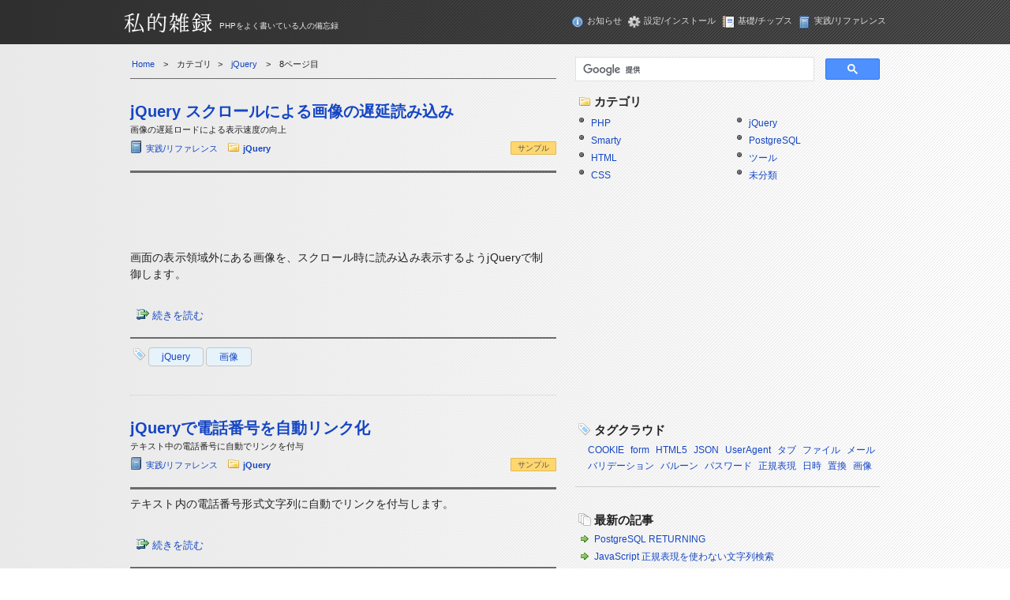

--- FILE ---
content_type: text/html
request_url: http://php.o0o0.jp/category/jquery/8
body_size: 3748
content:
<!DOCTYPE html>
<html lang="ja">
<head>
<meta charset="utf-8">
<meta content="カテゴリ: jQuery(8/27) - 私的雑録 PHPをよく書いている人の備忘録" name="description">
<title>jQuery - 8ページ目 | 私的雑録</title>
<link href="/favicon.ico" rel="shortcut icon">
<link href="/rss" rel="alternate" type="application/rss+xml" title="RSS">
<link href="/css/import.css" rel="stylesheet" type="text/css">
<link href="/css/print.css" rel="stylesheet" type="text/css" media="print">
<link rel="prev" href="/category/jquery/7">
<link rel="next" href="/category/jquery/9">
<script src="/js/jquery-3.3.1.min.js"></script>
<script src="/js/pagetop.js"></script>
<script src="/js/custom.js"></script>

<!-- Google tag (gtag.js) -->
<script async src="https://www.googletagmanager.com/gtag/js?id=G-QGDH6LKMVR"></script>
<script>
  window.dataLayer = window.dataLayer || [];
  function gtag(){dataLayer.push(arguments);}
  gtag('js', new Date());

  gtag('config', 'G-QGDH6LKMVR');
</script>

</head>
<body>
<header class="document_header">
<div id="header">
<h1><a href="/"><img src="/img/title.png" width="113" height="26" alt="私的雑録"></a><span>PHPをよく書いている人の備忘録</span></h1>
<nav>
<ul>
<li class="notice"><a href="/information">お知らせ</a></li>
<li class="setting"><a href="/install">設定/インストール</a></li>
<li class="basic"><a href="/tips">基礎/チップス</a></li>
<li class="practice"><a href="/reference">実践/リファレンス</a></li>
</ul>
</nav>
</div>
</header>

<div id="container" class="clearfix">
<div id="main">

<nav class="crumb">
<ul itemscope itemtype="http://schema.org/BreadcrumbList">
<li itemprop="itemListElement" itemscope itemtype="http://schema.org/ListItem">
<a href="/" title="私的雑録" itemprop="item"><span itemprop="name">Home</span></a>
<meta itemprop="position" content="1" />
</li>
<li><span>カテゴリ</span></li>
<li itemprop="itemListElement" itemscope itemtype="http://schema.org/ListItem">
<a href="/category/jquery" title="カテゴリ: jQuery" itemprop="item"><span itemprop="name">jQuery</span></a>
<meta itemprop="position" content="2" />
</li>
<li itemprop="itemListElement" itemscope itemtype="http://schema.org/ListItem" class="terminal">
<span itemprop="name">8ページ目</span>
<meta itemprop="position" content="3" />
</li>
</ul>
</nav>

<article class="first">
<header class="article_header">
<h2><a href="/article/jquery-image_delay">jQuery スクロールによる画像の遅延読み込み</a></h2>
<p>画像の遅延ロードによる表示速度の向上</p><ul>
<li class="practice"><a href="/reference">実践/リファレンス</a></li>
<li class="category selected"><a href="/category/jquery" title="カテゴリ: jQuery">jQuery</a></li>
<li class="ex"><a href="/article/jquery-image_delay#sample" title="サンプル: jQuery スクロールによる画像の遅延読み込み">サンプル</a></li></ul>
</header>

<div class="as468">


<script async src="//pagead2.googlesyndication.com/pagead/js/adsbygoogle.js"></script>
<!-- note_as468 -->
<ins class="adsbygoogle"
     style="display:inline-block;width:468px;height:60px"
     data-ad-client="ca-pub-4397033999986345"
     data-ad-slot="5166867626"></ins>
<script>
(adsbygoogle = window.adsbygoogle || []).push({});
</script>

</div>

<section>
<p>画面の表示領域外にある画像を、スクロール時に読み込み表示するようjQueryで制御します。</p>
</section>

<p class="continue"><a href="/article/jquery-image_delay" title="jQuery スクロールによる画像の遅延読み込み">続きを読む</a></p>

<footer class="article_footer">
<ul class="tags">
<li><a href="/tag/jQuery" title="タグ: jQuery">jQuery</a></li>
<li><a href="/tag/%E7%94%BB%E5%83%8F" title="タグ: 画像">画像</a></li>
</ul>
</footer>
</article>

<article class="between">
<header class="article_header">
<h2><a href="/article/jquery-tel_link">jQueryで電話番号を自動リンク化</a></h2>
<p>テキスト中の電話番号に自動でリンクを付与</p><ul>
<li class="practice"><a href="/reference">実践/リファレンス</a></li>
<li class="category selected"><a href="/category/jquery" title="カテゴリ: jQuery">jQuery</a></li>
<li class="ex"><a href="/article/jquery-tel_link#sample" title="サンプル: jQueryで電話番号を自動リンク化">サンプル</a></li></ul>
</header>


<section>
<p>テキスト内の電話番号形式文字列に自動でリンクを付与します。</p>
</section>

<p class="continue"><a href="/article/jquery-tel_link" title="jQueryで電話番号を自動リンク化">続きを読む</a></p>

<footer class="article_footer">
<ul class="tags">
<li><a href="/tag/jQuery" title="タグ: jQuery">jQuery</a></li>
<li><a href="/tag/%E7%BD%AE%E6%8F%9B" title="タグ: 置換">置換</a></li>
</ul>
</footer>
</article>

<article class="between">
<header class="article_header">
<h2><a href="/article/jquery-pulldown_location">jQuery プルダウンでページ遷移</a></h2>
<p>プルダウンから直接遷移、プルダウンを選択しボタンで遷移</p><ul>
<li class="basic"><a href="/tips">基礎/チップス</a></li>
<li class="category selected"><a href="/category/jquery" title="カテゴリ: jQuery">jQuery</a></li>
<li class="ex"><a href="/article/jquery-pulldown_location#sample" title="サンプル: jQuery プルダウンでページ遷移">サンプル</a></li></ul>
</header>


<section>
<p>プルダウン変更時にページ遷移、プルダウンを選択しボタンを押したときページ遷移します。</p>
</section>

<p class="continue"><a href="/article/jquery-pulldown_location" title="jQuery プルダウンでページ遷移">続きを読む</a></p>

<footer class="article_footer">
<ul class="tags">
<li><a href="/tag/JavaScript" title="タグ: JavaScript">JavaScript</a></li>
<li><a href="/tag/jQuery" title="タグ: jQuery">jQuery</a></li>
</ul>
</footer>
</article>

<article class="between">
<header class="article_header">
<h2><a href="/article/jquery-scroll">jQueryでページ内リンク スクロール</a></h2>
<p>スクロールしながらページ内アンカーへ移動を一括設定</p><ul>
<li class="practice"><a href="/reference">実践/リファレンス</a></li>
<li class="category selected"><a href="/category/jquery" title="カテゴリ: jQuery">jQuery</a></li>
<li class="ex"><a href="/article/jquery-scroll#sample" title="サンプル: jQueryでページ内リンク スクロール">サンプル</a></li></ul>
</header>


<section>
<p>ページ全体のページ内リンクに対し、スクロールしながらページ内アンカーへ移動するよう、jQueryでの制御を行います。</p>
</section>

<p class="continue"><a href="/article/jquery-scroll" title="jQueryでページ内リンク スクロール">続きを読む</a></p>

<footer class="article_footer">
<ul class="tags">
<li><a href="/tag/jQuery" title="タグ: jQuery">jQuery</a></li>
</ul>
</footer>
</article>

<article class="last">
<header class="article_header">
<h2><a href="/article/jquery-tab_tofirst">jQuery タブ切り替え時に選択したタブを先頭に移動</a></h2>
<p>jQueryで選択したタブが常に先頭になるタブ切り替えの生成</p><ul>
<li class="practice"><a href="/reference">実践/リファレンス</a></li>
<li class="category selected"><a href="/category/jquery" title="カテゴリ: jQuery">jQuery</a></li>
<li class="ex"><a href="/article/jquery-tab_tofirst#sample" title="サンプル: jQuery タブ切り替え時に選択したタブを先頭に移動">サンプル</a></li></ul>
</header>


<section>
<p>コンテンツをタブ切り替えで表示し、選択したタブが常に先頭になるようにjQueryでの制御を行います。</p>
</section>

<p class="continue"><a href="/article/jquery-tab_tofirst" title="jQuery タブ切り替え時に選択したタブを先頭に移動">続きを読む</a></p>

<footer class="article_footer">
<ul class="tags">
<li><a href="/tag/jQuery" title="タグ: jQuery">jQuery</a></li>
<li><a href="/tag/%E3%82%BF%E3%83%96" title="タグ: タブ">タブ</a></li>
</ul>
</footer>
</article>


<nav class="pagination">
<ul>
<li class="prev"><a href="/category/jquery/7">前へ</a></li><li><a href="/category/jquery/4">4</a></li>
<li><a href="/category/jquery/5">5</a></li>
<li><a href="/category/jquery/6">6</a></li>
<li><a href="/category/jquery/7">7</a></li>
<li class="selected"><a href="/category/jquery/8">8</a></li>
<li><a href="/category/jquery/9">9</a></li>
<li><a href="/category/jquery/10">10</a></li>
<li><a href="/category/jquery/11">11</a></li>
<li><a href="/category/jquery/12">12</a></li>
<li><a href="/category/jquery/13">13</a></li>
<li class="next"><a href="/category/jquery/9">次へ</a></li></ul>
</nav>

</div>
<div id="side">
<div id="search"><gcse:searchbox-only></gcse:searchbox-only></div>
<div id="category">
<h4>カテゴリ</h4>
<ul>
<li><a href="/category/php" title="カテゴリ: PHP">PHP</a></li>
<li><a href="/category/smarty" title="カテゴリ: Smarty">Smarty</a></li>
<li><a href="/category/html" title="カテゴリ: HTML">HTML</a></li>
<li><a href="/category/css" title="カテゴリ: CSS">CSS</a></li>
<li><a href="/category/jquery" title="カテゴリ: jQuery">jQuery</a></li>
<li><a href="/category/psql" title="カテゴリ: PostgreSQL">PostgreSQL</a></li>
<li><a href="/category/tool" title="カテゴリ: ツール">ツール</a></li>
<li><a href="/category/other" title="カテゴリ: 未分類">未分類</a></li>
</ul>
</div>
<div class="as300">

<script async src="//pagead2.googlesyndication.com/pagead/js/adsbygoogle.js"></script>
<!-- note_as300_1 -->
<ins class="adsbygoogle"
     style="display:inline-block;width:300px;height:250px"
     data-ad-client="ca-pub-4397033999986345"
     data-ad-slot="3529476182"></ins>
<script>
(adsbygoogle = window.adsbygoogle || []).push({});
</script>

</div>
<div id="tag">
<h4>タグクラウド</h4>
<ul>
<li><a href="/tag/COOKIE" title="タグ: COOKIE">COOKIE</a></li>
<li><a href="/tag/form" title="タグ: form">form</a></li>
<li><a href="/tag/HTML5" title="タグ: HTML5">HTML5</a></li>
<li><a href="/tag/JSON" title="タグ: JSON">JSON</a></li>
<li><a href="/tag/UserAgent" title="タグ: UserAgent">UserAgent</a></li>
<li><a href="/tag/%E3%82%BF%E3%83%96" title="タグ: タブ">タブ</a></li>
<li><a href="/tag/%E3%83%95%E3%82%A1%E3%82%A4%E3%83%AB" title="タグ: ファイル">ファイル</a></li>
<li><a href="/tag/%E3%83%A1%E3%83%BC%E3%83%AB" title="タグ: メール">メール</a></li>
<li><a href="/tag/%E3%83%90%E3%83%AA%E3%83%87%E3%83%BC%E3%82%B7%E3%83%A7%E3%83%B3" title="タグ: バリデーション">バリデーション</a></li>
<li><a href="/tag/%E3%83%90%E3%83%AB%E3%83%BC%E3%83%B3" title="タグ: バルーン">バルーン</a></li>
<li><a href="/tag/%E3%83%91%E3%82%B9%E3%83%AF%E3%83%BC%E3%83%89" title="タグ: パスワード">パスワード</a></li>
<li><a href="/tag/%E6%AD%A3%E8%A6%8F%E8%A1%A8%E7%8F%BE" title="タグ: 正規表現">正規表現</a></li>
<li><a href="/tag/%E6%97%A5%E6%99%82" title="タグ: 日時">日時</a></li>
<li><a href="/tag/%E7%BD%AE%E6%8F%9B" title="タグ: 置換">置換</a></li>
<li><a href="/tag/%E7%94%BB%E5%83%8F" title="タグ: 画像">画像</a></li>
</ul>
</div>


<div id="entry">
<h4>最新の記事</h4>
<ul>
<li><a href="/article/postgres-returning">PostgreSQL RETURNING</a></li>
<li><a href="/article/jquery-match">JavaScript 正規表現を使わない文字列検索</a></li>
<li><a href="/article/jquery-sessionstorage_accordion">jQuery sessionStorage アコーディオンメニュー 開閉状態を保持</a></li>
</ul>
</div>

<div id="popularity">
<h4>よく読まれている記事</h4>
<ul>
<li><a href="/article/jquery-multiaccordion">jQuery 多階層アコーディオンメニュー</a></li>
<li><a href="/article/jquery-location">jQueryによるページ遷移</a></li>
<li><a href="/article/postgres-column">Postgres カラムを指定の位置に追加する</a></li>
</ul>
</div>

<div id="all">
<h4><a href="/archive">全ての記事</a></h4>
</div>


<div id="profile">
<h4>プロフィール</h4>
<p class="self">
流されるままにウェブ業界で仕事しています。主にLAPP環境でPHPを書いています。最近はjQueryで遊んでいます。<br>
<a href="/article/info-relocation">※動作確認について</a>
</p>

<div id="twitter">
<a class="twitter-timeline" href="https://twitter.com/phpo0o0jp" data-widget-id="668587244643467264">@phpo0o0jpさんのツイート</a>
<script>!function(d,s,id){var js,fjs=d.getElementsByTagName(s)[0],p=/^http:/.test(d.location)?'http':'https';if(!d.getElementById(id)){js=d.createElement(s);js.id=id;js.src=p+"://platform.twitter.com/widgets.js";fjs.parentNode.insertBefore(js,fjs);}}(document,"script","twitter-wjs");</script>
</div>

</div>
<div class="as300">
<script async src="//pagead2.googlesyndication.com/pagead/js/adsbygoogle.js"></script>
<!-- note_as300_2 -->
<ins class="adsbygoogle"
     style="display:inline-block;width:300px;height:250px"
     data-ad-client="ca-pub-4397033999986345"
     data-ad-slot="3456415142"></ins>
<script>
(adsbygoogle = window.adsbygoogle || []).push({});
</script>
</div>
<div class="pagetop"><a href="#"><img src="/img/arrow.svg"><!--canvas id="arrow" width="44" height="44"></canvas--></a></div>
</div>
</div>

<footer class="document_footer">
<div id="footer">
<small>&copy; 私的雑録 All Rights Reserved.</small>
<nav>
<ul>
<li class="home"><a href="/" title="私的雑録">HOME</a></li>
<li class="rss"><a href="/rss" title="RSS">RSS</a></li>
</ul>
</nav></div>
</footer>
</body>
</html>

--- FILE ---
content_type: text/html; charset=utf-8
request_url: https://www.google.com/recaptcha/api2/aframe
body_size: 114
content:
<!DOCTYPE HTML><html><head><meta http-equiv="content-type" content="text/html; charset=UTF-8"></head><body><script nonce="KwHWA16x3aCq28eqf-oWBA">/** Anti-fraud and anti-abuse applications only. See google.com/recaptcha */ try{var clients={'sodar':'https://pagead2.googlesyndication.com/pagead/sodar?'};window.addEventListener("message",function(a){try{if(a.source===window.parent){var b=JSON.parse(a.data);var c=clients[b['id']];if(c){var d=document.createElement('img');d.src=c+b['params']+'&rc='+(localStorage.getItem("rc::a")?sessionStorage.getItem("rc::b"):"");window.document.body.appendChild(d);sessionStorage.setItem("rc::e",parseInt(sessionStorage.getItem("rc::e")||0)+1);localStorage.setItem("rc::h",'1769123625467');}}}catch(b){}});window.parent.postMessage("_grecaptcha_ready", "*");}catch(b){}</script></body></html>

--- FILE ---
content_type: text/css
request_url: http://php.o0o0.jp/css/import.css
body_size: 93
content:
@charset "utf-8";
@import url(reset.css);
@import url(layout.css);
@import url(parts.css);

--- FILE ---
content_type: text/css
request_url: http://php.o0o0.jp/css/reset.css
body_size: 1096
content:
@charset utf-8;
body,div,dl,dt,dd,ul,ol,li,h1,h2,h3,h4,h5,h6,pre,form,fieldset,input,textarea,p,blockquote,th,td{margin:0;padding:0}
p,li,dt,dd,td,th,h1,h2,h3,h4,h5,h6{font-size:100%;font-weight:400}
body{font-family:メイリオ, Meiryo, "ＭＳ Ｐゴシック", "MS PGothic", "ヒラギノ角ゴ Pro W3", "Hiragino Kaku Gothic Pro", sans-serif;font-size:81.25%;line-height:1.5em}
*+html body{font-family:メイリオ, 'ＭＳ Ｐゴシック';font-size:small}
* html body{font-family:'ＭＳ Ｐゴシック';font-size:small;font:x-small/1.5em}
select,input,button,textarea{font-size:99%;font-family:メイリオ, Meiryo, "ＭＳ Ｐゴシック", "MS PGothic", "ヒラギノ角ゴ Pro W3", " Hiragino Kaku Gothic Pro ", sans-serif}
li{list-style:none}
fieldset,img{border:0}
img{vertical-align:bottom}
table{border-collapse:collapse}
caption,th{text-align:left}
address,caption,cite,code,dfn,em,strong,th,var{font-style:normal;font-weight:400}
.clearfix:after{content:".";display:block;clear:both;height:0;visibility:hidden}
.clearfix{display:block}
* html .clearfix{height:1%}

--- FILE ---
content_type: text/css
request_url: http://php.o0o0.jp/css/layout.css
body_size: 22646
content:
@charset "utf-8";

/* default */
body {
  background: #e9e9e9;
  background: url("/img/bg_main.png"), -moz-linear-gradient(left, #e9e9e9, #fff);
  background: url("/img/bg_main.png"), -webkit-gradient(linear, left top, right top, from(#e9e9e9), to(#fff) );
  color: #222;
    /*
  font-family: "Helvetica Neue", Arial, "ヒラギノ角ゴ Pro W3", "Hiragino Kaku Gothic Pro", "メイリオ", Meiryo, "ＭＳ Ｐゴシック", "MS PGothic", sans-serif;
    */
}

a:link,a:visited {
  color: #1546c3;
  text-decoration: none;
}

a:hover {
  padding: 0 0 1px 0;
  border-bottom: dotted 1px #5e94ca;
  color: #3353a7;
}
  
/* header */
header.document_header {
  position: fixed;
  top: 0;
  width: 100%;
  height: 56px;
  background: #2f2f2f;
  background: url("/img/bg_header.png"), -moz-linear-gradient(left, #2f2f2f, #4d4d4d);
  background: url("/img/bg_header.png"), -webkit-gradient(linear, left top, right top, from(#2f2f2f), to(#4d4d4d) );
  z-index: 1000;
}

#header {
  min-width: 950px;
  max-width: 966px;
  /*
  min-width: 834px;
  max-width: 850px;
  */
  margin: 16px auto;
}

h1 {
  float: left;
}

h1 a:link,h1 a:visited,h1 a:hover {
  border: none;
  text-decoration: none;
}

h1 a:hover img {
  opacity: 0.8;
  filter: alpha(opacity=80);
  -ms-filter: "alpha(opacity=80)"
}

h1 span {
  padding: 8px;
  color: #eee;
  font-size: 77%;
}

#header nav ul {
  float: right;
}

#header nav li {
  display: inline;
  position: relative;
  margin: 0 0 0 24px;
  font-size: 85%
}

#header nav li a:link,#header nav li a:visited {
  color: #ddd;
}

#header nav li a:hover {
  padding: 0 0 1px 0;
  border-bottom: dotted 1px #ddd;
  color: #fff;
}

#header nav li a:before {
  position: absolute;
  left: -20px;
  top: 0;
}

.notice a:before {
  content: url("../img/information.png");
}

.setting a:before {
  content: url("../img/cog.png");
}

.basic a:before {
  content: url("../img/report.png");
}

.practice a:before {
  content: url("../img/book.png");
}

/* container */
#container {
  width: 950px;
  /* width: 834px; */
  margin: 0 auto;
  padding: 72px 0 16px;
}

#main {
  width: 540px; /* 556 */
  /* width: 508px; */ /*516*/
  float: left;
}

#side {
  width: 386px; /* 394 */
  /* width: 310px; */ /* 318 */
  float: right;
}

.as468 {
  margin: 16px auto;
  text-align: center;
}

.as300 {
  margin: 16px auto;
  text-align: center;
  /* margin: 0 0 16px 0; */
}

.as_appendices {
  margin: -54px 16px 8px 0;
  text-align: right;
}

.as_text {
  margin: 8px auto;
  text-align: center;
}

/* footer */
footer.document_footer {
  height: 32px;
  background: #2f2f2f;
  background: url("/img/bg_footer.png"), -moz-linear-gradient(left, #393939, #575757);
  background: url("/img/bg_footer.png"), -webkit-gradient(linear, left top, right top, from(#393939), to(#575757) );
}

#footer {
  min-width: 950px;
  max-width: 966px;
  /*
  min-width: 834px;
  max-width: 850px;
  */
  margin: 0 auto;
  padding: 8px 0;
}

address,small {
  float: left;
  color: #fff;
  font-size: 77%;
}

#footer nav ul {
  float: right;
  margin: 0 8px 0 0;
}

#footer nav li {
  display: inline;
  margin: 0 0 0 12px;
  font-size: 77%;
}

#footer nav li a:link,#footer nav li a:visited {
  color: #ddd;
}

#footer nav li a:hover {
  padding: 0 0 1px 0;
  border-bottom: dotted 1px #ddd;
  color: #fff;
}

.home a:before {
  margin: 0 4px 0 0;
  display: inline-block;
  vertical-align: middle;
  content: url("../img/house.png");
}

.rss a:before {
  margin: 0 4px 0 0;
  display: inline-block;
  vertical-align: middle;
  content: url("../img/feed.png");
}

/* main */
article.first {
  padding: 0 0 32px 0;
}

article.between {
  padding: 32px 0;
  border-top: dotted 1px #cfcfcf;
}

article.last {
  padding: 32px 0 0;
  border-top: dotted 1px #cfcfcf;
}

article.past_left,article.past_right {
  width: 246px;
  min-height: 280px;
  padding: 16px 0;
  border-top: dotted 1px #999;
  float: left;
}

article.past_left {
  margin: 16px 8px 0 0;
  clear: both;
}

article.past_right {
  margin: 16px 0 0 8px;
}

/* article header*/
article header {
  padding: 0 0 16px 0;
  border-bottom: solid 3px #6b6b6b;
  border-bottom-color: #575757 #6b6b6b;
  -moz-border-bottom-colors: #575757 #6b6b6b;
  -webkit-border-bottom-colors: #575757 #6b6b6b;
}

h2 {
  margin: 0 0 4px;
  font-size: 153.9%;
  font-weight: bold;
}

/*
h2.icon_pear:before {
    float: left;
    content: url("../img/icon_pear.png");
    margin: 0 8px 0 0;
}
*/

/*
h2.icon_jquery:before {
    float: left;
    content: url("../img/icon_jquery.png");
    margin: 0 8px 0 0;
}

h2.icon_php:before {
    float: left;
    content: url("../img/icon_php.png");
    margin: 0 8px 0 0;
}

h2.icon_zf:before {
    float: left;
    content: url("../img/icon_zf.png");
    margin: 0 8px 0 0;
}

h2.icon_smarty:before {
    float: left;
    content: url("../img/icon_smarty.png");
    margin: 0 8px 0 0;
}
*/
article header p {
  margin: 0 0 4px;
  font-size: 85%;
}

article header li {
  display: inline;
  font-size: 85%;
}

article header .notice,article header .setting,article header .basic,article header .practice {
  display: inline-block;
  vertical-align: middle;
}

article header .notice a:before,article header .setting a:before,article header .basic a:before,article header .practice a:before {
  margin: 0 4px 0 0;
  display: inline-block;
  vertical-align: middle;
}

.category {
  display: inline-block;
  margin: 0 0 0 8px;
  vertical-align: middle;
}

.category a:before {
  margin: 0 4px 0 0;
  display: inline-block;
  vertical-align: middle;
  content: url("../img/folder.png");
}

.selected {
  font-weight: bold;
}

.ex {
  float: right;
}

.ex a {
  padding: 2px 8px;
  background: #ffd76e;
  border: 1px solid #e1ba53;
  border-radius: 1px;
  -moz-border-radius: 1px;
  -webkit-border-radius: 1px;
  color: #555;
  font-size: 93%;
}

.ex a:hover {
  background: #ffe180;
  box-shadow: 1px 1px 1px rgba(0, 0, 0, 0.1);
}

/* section */
section {
  margin: 0 4px 8px 0;
  padding: 16px 0 8px 0;
  border-top: solid 1px #b1b1b1;
}

.first section,.between section,.last section {
  padding: 0 0 8px;
  border: none;
}

h3 {
  margin: 0 0 4px;
  font-size: 116%;
  font-weight: bold;
  letter-spacing: 0.02em;
}

article section p {
  margin: 8px 0 16px;
  font-size: 108%;
  line-height: 1.5;
  letter-spacing: 0.01em;
  word-spacing: 0.1em;
}

.noncritical {
  color: #777;
}

.artwork img {
  float: left;
  margin: 0 16px 0 0;
  border: 1px solid #666;
}

.artwork img:hover {
  border: 1px solid #ccc;
  box-shadow: 0 0 2px 2px #5e94ca;
}

.blank {
  margin: 0 4px;
}

.blank:after {
  margin: 0 0 0 4px;
  content: url("../img/blank.png");
}

article.past_left h2,article.past_right h2 {
  font-size: 131%;
}

article.past_left header p,article.past_right header p {
  margin: 4px 0 8px;
  line-height: normal;
}

article.past_left section,article.past_right section {
  margin: 0;
  padding: 8px 0 4px;
}

blockquote {
  margin: 0 0 0 16px;
  padding: 8px 0 8px 16px;
  border-left: 1px solid #999;
  color: #666;
  font-size: 93%;
}

aside {
  margin: 16px 0;
  border-top: 1px solid #b1b1b1;
  font-size: 78%;
  font-family: Courier New, Courier, Times New Romans, Times, sans-serif;
  /*
    margin: 0 0 16px;
    padding: 4px 16px;
    font-size: 85%;
    background: #ccc;
    border-radius: 4px;
    border: 1px solid #B1B1B1;
    */
}

.table {
  overflow: auto;
}

.table table {
  width: 100%;
  border-collapse: collapse;
  border-right: 1px solid #999;
  border-bottom: 1px solid #999;
  font-size: 85%;
}

.table th {
  border: 1px solid #999;
}

.table thead th {
  padding: 4px 8px;
  background: #cce4eb;
  border-bottom: 2px solid #999;
  color: #000;
}

.table thead th.cross {
  text-align: center;
}

.table tbody th {
  padding: 2px 8px;
  background: #e0e4e4;
  border-right: 1px solid #999;
  color: #111;
}

.table td {
  padding: 2px 4px;
  background: #eee;
  border-top: 1px solid #999;
  border-left: 1px dashed #999;
  background: #fcfcfc;
}

.table td code {
  padding: 4px 0;
}

.table td code.mistake {
  background: #fee;
}

span.heading {
  display: inline-block;
  margin: 8px 0 4px;
  font-weight: bold;
}

span.subheading {
  display: inline-block;
  margin: 8px 0 2px;
  color: #555;
  font-weight: bold;
}

span.lowerheading {
  display: inline-block;
  margin: 8px 0 0;
  color: #555;
  font-weight: bold;
  font-size: 93%;
  letter-spacing: 0.5px;
}

span.emphasis {
  padding: 1px;
  color: #fff;
  background: #3182C5;
}

article section p.footnote {
  margin: 0 4px;
  padding: 8px;
  background: #e3e3e3;
  font-size: 85%;
}

article section p.opinion {
  margin: 0 0 0 16px;
  padding: 8px;
  border-left: dotted 1px #b1b1b1;
  color: #666;
  font-size: 85%;
}

time {
  padding: 0 8px 0 0;
  font-size: 77%;
  letter-spacing: 0.1em;
}

/* code */
.code_type {
  display: inline-block;
  min-width: 80px;
  padding: 4px 16px;
  background: #e9e9e9;
  background: -moz-linear-gradient(top, #fff, #e9e9e9, #e9e9e9);
  background: -webkit-gradient(linear, left top, left bottom, from(#fff), color-stop(0.5, #e9e9e9), to(#e9e9e9) );
  border-radius: 8px 8px 0 0;
  -moz-border-radius: 8px 8px 0 0;
  -webkit-border-radius: 8px 8px 0 0;
  border-top: 1px solid #b1b1b1;
  border-right: 1px dotted #b1b1b1;
  border-left: 1px dotted #b1b1b1;
}

.code_type p,.result p {
  margin: 0 0 0 1px;
  display: inline-block;
  vertical-align: middle;
  font-size: 77%;
  color: #000;
}

.code_type p:before,.result p:before {
  margin: 0 4px 0 0;
  display: inline-block;
  vertical-align: middle;
}

.code_type p.php:before {
  content: url("../img/page_white_php.png");
}

.code_type p.ini:before {
  content: url("../img/page_white_gear.png");
}

.code_type p.tpl:before {
  content: url("../img/page_white_text.png");
}

.code_type p.html:before {
  content: url("../img/html.png");
}

.code_type p.css:before {
  content: url("../img/css.png");
}

.code_type p.js:before {
  content: url("../img/script.png");
}

.code_type p.sql:before {
  content: url("../img/application_xp_terminal.png");
}

.code_type p.xml:before {
  content: url("../img/page_white_code.png");
}

.code_type p.json:before {
  content: url("../img/page_white_json.png");
}

.code_type p.csv:before {
  content: url("../img/table.png");
}

.code_type p.excel:before {
  content: url("../img/page_white_excel.png");
}

.code_type p.spreadsheet:before {
  content: url("../img/gd_spreadsheet.png");
}

.code {
  margin: 0 0 16px;
  /*padding: 4px 8px;*/
  overflow: auto;
  background: #fefeff;
  border: solid 1px #dcdcdc;
  line-height: 1.3em;
  /*box-shadow: 2px 2px 4px rgba(0, 0, 0, 0.1);*/
}

.page_src {
  max-height: 834px;
  line-height: 1.2em;
  font-size: 93%;
}

.cp_src {
  background: #000;
  border: solid 1px #ccc;
  color: #c0c0c0;
  line-height: 1.0em;
  font-size: 93%;
}

code {
  position: relative;
  display: block;
  margin: 4px 8px;
  font-family: Courier New, Courier, Times New Romans, Times, sans-serif;
  white-space: pre;
}

.cp_src code {
  margin: 8px;
  font-family: monospace;
  /* white-space: pre; */
  white-space: pre-wrap;
  word-break: break-all;
}

.lang-html {
  white-space: pre-wrap;
}

/*
.func_key {
  
}

.func_balloon {
  position: absolute;
  top: 0;
  left: 0;
  padding: 8px 16px;
  background : #f6f6f6;
  border: solid 1px #ccc;
  box-shadow: 2px 2px 4px rgba(0, 0, 0, 0.1);
  font-size: 93%;
}
*/
.ref {
  margin: 0 4px 16px;
  color: #333;
  border-bottom: dotted 1px #b1b1b1;
}

.ref code {
  font-size: 108%;
  font-weight: bold;
}

.ref p {
  padding: 0 0 0 16px;
  color: #555;
}

/*
.ref {
  margin: 0 4px 16px;
  color: #333;
  line-height: 1.3em;
  border-bottom: dotted 1px #6b6b6b;
}

.ref code {
  display: block;
  padding: 4px 8px;
  background-color:rgba(255, 255, 255, 0.3);
  border: solid 1px #e0e0e0;
  border-radius: 8px;
  -moz-border-radius: 8px;
  -webkit-border-radius: 8px;
  font-size: 93%;
  white-space : normal;
}

.ref p {
  padding: 0 8px;
  font-size: 77%;
}
*/

/* sample */
.result {
  display: inline-block;
  min-width: 80px;
  padding: 4px 16px;
  background: #99baf3;
  background: -moz-linear-gradient(top, #e1eafc, #99baf3, #99baf3);
  background: -webkit-gradient(linear, left top, left bottom, from(#e1eafc), color-stop(0.5, #99baf3), to(#99baf3) );
  border-radius: 8px 8px 0 0;
  -moz-border-radius: 8px 8px 0 0;
  -webkit-border-radius: 8px 8px 0 0;
  border-top: 1px solid #99baf3;
  border-right: 1px dotted #99baf3;
  border-left: 1px dotted #99baf3;
}

.result p:before {
  content: url("../img/application.png");
}

.iframe {
  margin: 0 4px 16px 0;
  padding: 4px 8px;
  background: #fbfbfc;
  border: solid 1px #99baf3;
  /*box-shadow: 2px 2px 8px rgba(0, 0, 0, 0.1) inset;*/
}

iframe {
  width: 100%;
  border: none;
}

.continue {
  margin: 0 0 0 8px;
  display: inline-block;
  vertical-align: middle;
}

.continue a:before {
  margin: 0 4px 0 0;
  display: inline-block;
  vertical-align: middle;
  content: url("../img/book_next.png");
}

/* jquery sample */
#samp {
  text-align: center;
}

#samp li {
  display: inline;
  font-size: 88%;
}

#samp li a {
  display: inline-block;
  width: 40px;
  height: 22px;
  background: #ddd;
  border: 1px solid #ccc;
  white-space: nowrap;
}

#samp li a:hover {
  background: #eee;
}

#samp li a.selected {
  position: relative;
  color: #ccc;
  background: #333;
  border: 1px solid #333;
}

#samp li a.selected:after {
  position: absolute;
  bottom: 100%;
  left: 50%;
  width: 0;
  height: 0;
  margin-left: -10px;
  border: solid transparent;
  border-color: rgba(51, 51, 51, 0);
  border-bottom-color: #333;
  border-width: 10px;
  pointer-events: none;
  content: " ";
}

/* feedback */
#notify {
  /* margin: 0 16px 16px 12px; */
  padding: 16px 0 0;
  /* padding: 16px; */
  /* background: rgba(0, 0, 0, 0.1); */
  border-top: solid 1px #cfcfcf;
  /* border: none; */
  /* border-radius: 8px;*/
  /* -moz-border-radius: 8px;*/
  /* -webkit-border-radius: 8px;*/
  color: #1546c3;
}

#notify h3 {
  font-weight: normal;
  font-size: 93%;
}

#notify h3:before {
  content: ">> ";
}

#notify p {
  margin: 4px 0 0;
  font-size: 77%;
}

#send {
  margin: 8px 0 0;
  padding: 2px 18px;
  border: 1px solid #999;
  border-radius: 2px;
  -moz-border-radius: 2px;
  -webkit-border-radius: 2px;
  background: #1546c3;
  color: #fff;
}

#send:hover {
  background: #3353a7;
}

#send:disabled {
  color: #999;
}

#send:disabled:hover {
  background: #1546c3;
}
  
#feedback {
  display: none;
}

#feedback select {
  margin: 1px 4px 8px 0;
  padding: 2px 1px 2px 4px;
  font-size: 88%;
}

#feedback p {
  margin: 8px 0 0;
  font-weight: bold;
  text-align: center;
  color: #000;
}

/* article footer */
article footer {
  margin: 16px 0 0;
  border-top: solid 2px #6b6b6b;
  border-top-color: #6b6b6b #575757;
  -moz-border-top-color: #6b6b6b #575757;
  -webkit-border-top-color: #6b6b6b #575757;
}

.tags {
  margin: 8px 0 0 4px;
  display: inline-block;
  vertical-align: middle;
  line-height: 250%;
  font-size: 93%;
}

.tags li {
  display: inline;
}

.tags:before {
  display: inline-block;
  vertical-align: middle;
  content: url("../img/tag_blue.png");
}

.tags li a {
  padding: 4px 16px;
  background: #e7f3fb;
  transition: all 0.5s ease 0s;
  -o-transition: all 0.5s ease 0s;
  -moz-transition: all 0.5s ease 0s;
  -webkit-transition: all 0.5s ease 0s;
  border: 1px solid #c5c5c5;
  border-radius: 4px;
  -moz-border-radius: 4px;
  -webkit-border-radius: 4px;
  white-space: nowrap;
}

.tags li a:hover {
  background: #fbffff;
  box-shadow: 1px 1px 1px rgba(0, 0, 0, 0.1);
}

/* share */
#share {
  height: 48px;
  /*
  background: #e9e9e9;
  background: url("/img/bg_main.png"), -moz-linear-gradient(left, #ccc, #ddd);
  background: url("/img/bg_main.png"), -webkit-gradient(linear, left top, right top, from(#ccc), to(#ddd) );
  */
  border-top: solid 1px #cfcfcf;
}

#share ul {
  position: relative;
  min-width: 834px;
  max-width: 850px;
  margin: 0 auto;
  padding: 8px 0;
}

#share li {
  position: absolute;
}

.twitter {
  left: 32px;
  top: 10px;
}

.fb {
  left: 124px;
  top: 10px;
}

.hb {
  left: 236px;
  top: 10px;
}

.gp {
  left: 300px;
  top: 8px;
}

.pocket {
  left: 380px;
  top: 10px;
}

/* all */
.contents {
  position: relative;
  margin: 0 0 32px 0;
  font-size: 85%;
}

#alltab {
  background: #ddd;
  margin: 0 0 16px 0;
  padding: 4px 8px;
  border-radius: 2px;
  -moz-border-radius: 2px;
  -webkit-border-radius: 2px;
}

#alltab ul {
  margin: 4px 8px 0;
}

#alltab li {
  display: inline-block;
  padding: 0 6px;
  border: 1px solid #999;
  border-radius: 2px;
  background: #ccc;
  color: #444;
  cursor: pointer;
}

#alltab li.selected {
  border: 1px solid #444;
  background: #444;
  color: #ccc;
}

.contents form {
  position: absolute;
  top: 6px;
  right: 16px;
}

.contents #keyword {
  padding: 2px 8px 2px 4px;
  width: 160px;
  height: 20px;
  border: 1px solid #ccc;
  border-radius: 1px;
  -moz-border-radius: 1px;
  -webkit-border-radius: 1px;
  font-size: 108%;
}

.contents #keyword:focus {
  border: 1px solid #5e94ca;
}

#alllist article {
  display: none;
}

#alllist article.selected {
  display: block;
}

/*
.contents ul {
  -moz-column-count: 2;
  -webkit-column-count: 2;
  -ms-column-count: 2;
  column-count: 2;
}
*/
.contents li {
  margin: 0 4px 4px 0;
  padding: 0 0 2px 8px;
  border-bottom: solid 1px #cfcfcf;
}

.contents li.stopper {
  margin: 0 4px 8px 0;
  border-bottom: solid 2px #cfcfcf;
}

/* crumb */
.crumb {
  margin: 0 0 32px;
  padding: 0 0 8px 2px;
  border-bottom: solid 1px #6b6b6b;
  font-size: 85%;
}

.crumb li {
  display: inline;
}

.crumb li:after {
  margin: 0 8px;
  content: '>';
}

.crumb li.terminal:after {
  content: '';
}

/* pagination */
.pagination {
  margin: 32px 0 0;
  padding: 8px 2px;
  border-top: solid 1px #6b6b6b;
  text-align: center;
  font-size: 85%;
}

.pagination li {
  display: inline-block;
}

.pagination li a {
  padding: 2px 8px;
}

.pagination li:before {
  content: '|';
}

.pagination li.prev:before {
  content: '';
}

.prev a:before {
  margin: 0 4px 0 0;
  content: '<';
}

.next a:after {
  margin: 0 0 0 4px;
  content: '>';
}

.pagination li.appendix:before {
  content: '[';
}

.pagination li.appendix:after {
  content: ']';
}

/*
.prev {
    float: left;
    margin: 0 0 0 4px;
}

.prev a:before {
    margin: 0 4px 0 0;
    vertical-align: top;
    content: url("../img/resultset_previous.png");
}

.next {
    float: right;
    margin: 0 4px 0 0;
}

.next a:after {
    margin: 0 0 0 4px;
    vertical-align: top;
    content: url("../img/resultset_next.png");
}
*/

/* side */
h4 {
  font-size: 116%;
  font-weight: bold;
  margin: 0 0 4px 4px;
}

h4 span {
  margin: 0 0 0 20px;
  font-size: 93%;
  font-weight: normal;
}

h4:before {
  margin: 0 4px 0 0;
  vertical-align: middle;
}

#search {
  width: 100%;
  margin: 0 0 16px 0;
}

#category,#tag,#related,#all,#links,#profile {
  width: 100%;
  margin: 0 0 32px;
  padding: 0 0 16px;
  border-bottom: solid 1px #cfcfcf;
}

#category,#profile {
  margin: 0;
  border-bottom: none;
}

#entry,#popularity {
  width: 100%;
  margin: 0 0 16px 0;
}

#category h4:before {
  content: url("../img/folder.png");
}

#category ul {
  -moz-column-count: 2;
    /*
  -webkit-column-count: 2;
  -ms-column-count: 2;
    */
  column-count: 2;
}

#category li {
  font-size: 93%;
}

#category li a:before {
  margin: 0 4px 0 0;
  vertical-align: top;
  content: url("../img/bullet_black.png");
}

#tag h4:before {
  content: url("../img/tag_blue.png");
}

#tag ul {
  margin: 0 0 0 16px;
}

#tag li {
  display: inline-block;
  margin: 0 4px 0 0;
  font-size: 93%;
}

#related h4:before {
  content: url("../img/page_white_stack.png");
}

#entry h4:before {
  content: url("../img/page_white_stack.png");
}

#popularity h4:before {
  content: url("../img/star.png");
}

#related li,#entry li,#popularity li {
  margin: 0 0 0 4px;
  font-size: 93%;
  clear: both;
}

#related li a:before,#entry li a:before,#popularity li a:before {
  margin: 0 4px 0 0;
  vertical-align: top;
  content: url("../img/bullet_go.png");
  float: left;
}

#related li:hover a:before,#entry li:hover a:before,#popularity li:hover a:before {
  margin: 0 2px;
}

#links h4:before {
  content: url("../img/monitor.png");
}

#links li {
  margin: 0 0 0 4px;
  font-size: 93%;
  clear: both;
}

#links li a:before {
  margin: 0 4px 0 0;
  vertical-align: top;
  content: url("../img/icon_link.gif");
  float: left;
}

#all h4:before {
  content: url("../img/text_align_justify.png");
}

#profile h4:before {
  content: url("../img/profile.png");
}

.self {
  margin: 0 0 32px 4px;
  font-size: 77%;
  letter-spacing: 0.02em;
}

.self:before {
  margin: 0 8px 0 0;
  vertical-align: top;
  float: left;
  content: url("../img/author.jpg");
}

#twitter {
  width: 300px;
  margin: 16px auto;
  text-align: center;
}

.pagetop {
  /* margin: 0 0 32px 132px; */
}

.pagetop a {
  position: relative;
  left: 340px;
  bottom: 28px;
  border: none;
}

.pagetop a:hover {
  -moz-opacity: 0.7;
  -webkit-opacity: 0.7;
  /* -ms-filter: "progid:DXImageTransform.Microsoft.Alpha(Opacity=70)"; */
  /* filter: alpha(opacity = 70); */
  opacity: 0.7;
}

.fixed {
  position: fixed;
  bottom: 48px;
}

#full {
  display: none;
  position: fixed;
  top: 25%;
  width: 818px;
  text-align: center;
  z-index: 1000;
  /*
    margin: 0 auto;
    padding: 16px;
    background: #444;
    -moz-opacity: 0.9;
    -webkit-opacity: 0.9;
    -ms-filter: "progid:DXImageTransform.Microsoft.Alpha(Opacity=90)";
    opacity: 0.9;
    border-radius: 16px;
    -moz-border-radius: 16px;
    -webkit-border-radius: 16px;
    */
}

#full img {
  padding: 16px;
  background: #444;
  -moz-opacity: 0.9;
  -webkit-opacity: 0.9;
  /* -ms-filter: "progid:DXImageTransform.Microsoft.Alpha(Opacity=90)"; */
  opacity: 0.9;
  border-radius: 16px;
  -moz-border-radius: 16px;
  -webkit-border-radius: 16px;
}

#full img:hover {
  background: #333;
}

/* hint */
.appendices h3 {
  margin: 0 0 8px 0;
  font-weight: normal;
}

.appendices p {
  margin: 0 0 4px 4px;
  cursor: pointer;
  color: #1b5791;
  font-size: 85%
}

.appendices p:before {
  margin: 0 4px 0 0;
  padding: 4px 0 0;
  content: url("../img/bullet_toggle_plus.png");
  vertical-align: middle;
}

.appendices p.selected {
  cursor: pointer;
  font-weight: normal;
  color: #666;
}

.appendices p.selected:before {
  content: url("../img/bullet_toggle_minus.png");
}

.appendices ul {
  display: none;
  margin: 0 0 4px 20px;
  font-size: 85%;
  -moz-column-count: 3;
  -webkit-column-count: 3;
  -ms-column-count: 3;
  column-count: 3;
}

.appendices li a:before {
  padding: 0 8px 0 0;
  content: '*';
  font-size: 85%
}

--- FILE ---
content_type: text/css
request_url: http://php.o0o0.jp/css/parts.css
body_size: 3256
content:
@charset "utf-8";

.win_btn {
  display: inline-block;
  min-width: 80px;
  margin: 0 4px;
  padding: 1px 8px;
  background: #d2d2d2;
  background: -moz-linear-gradient(top, #f2f2f2, #d2d2d2, #d2d2d2);
  background: -webkit-gradient(linear, left top, left bottom, from(#f2f2f2), color-stop(0.5, #d2d2d2), to(#d2d2d2) );  
  border: solid 1px #707070;
  border-radius: 3px;
  -moz-border-radius: 3px;
  -webkit-border-radius: 3px;
  box-shadow: 1px 8px 4px #f3f3f3 inset;
  -moz-box-shadow: 1px 1px 1px #f3f3f3 inset;
  -webkit-box-shadow: 1px 1px 1px #f3f3f3 inset;
  color: #000;
  font-size: 85%;
  font-family: 'Arial', 'Tahoma', sans-serif;
  text-align: center;
  white-space: nowrap;
}

.win_radio {
  margin: 4px;
  color: #000;
  font-size: 131%
}

.value_comparison thead th {
  min-width: 48px;
}

.value_comparison tbody th {
  min-width: 80px;
}

.value_comparison td.false {
  background: #ededed;
}

.eclipse_subhead {
  color: #0046d5;
  font-size: 77%;
}

.value_cal thead th {
  min-width: 40px;
}

.value_cal tbody th {
  min-width: 56px;
  text-align: right;
}

.value_cal td {
  padding: 0 8px 0 0;
  text-align: right;
}

.value_cal td.differ {
  background: #ccecc4;
}

/*
.value_comparison td.false {
    background: #ededed;
}

.eclipse_subhead {
    color: #0046d5;
    font-size: 77%;
}
*/
.tw_btn {
  display: inline-block;
  background-color: #00A0D1;
  border: 1px solid #095B7E;
  border-radius: 4px;
  box-shadow: 0 1px 1px #EEE;
  color: #BFE4EF;
  font: 13px/1.5 'Helvetica Neue', Arial, 'Liberation Sans', FreeSans, sans-serif;
  margin: 0 4px;
  padding: 2px 12px;
  text-shadow: 0 -1px 0 rgba(0, 0, 0, 0.3);
  text-align: center;
  letter-spacing: 0;
  word-spacing: 0;
}

.tw_check,.tw_radio {
  margin: 4px;
  color: #000;
  font-size: 138.5%
}

.flickr_btn {
  padding: 4px 6px;
  border: 0px none currentColor;
  border-radius: 4px;
  background: #0063dc;
  color: #fff;
  font-family: inherit;
  font-size: 12px;
  font-weight: 700;
  text-decoration: none;
  text-align: center;
  white-space: nowrap;
  text-overflow: ellipsis;
}

.flickr_check {
  margin: 4px;
  color: #000;
  font-size: 153.9%
}

/* table.ascii_code {
  margin: 0 8px 16px 0;
  float: left;
  width: 96px;
}

table.one_byte {
  width: 196px;
}

.ascii_code thead th {
  text-align: center;
}

.ascii_code tbody th {
  text-align: center;
  padding: 0 2px;
}

.ascii_code tbody td {
  text-align: center;
  padding: 0 2px;
  font-size: 131%;
} */

table.me {
  border-top: 1px solid #dbe8f9;
  border-right: 2px solid #b0cbef;
}

.me th {
  background: #d3dce9;
  border-left: 1px solid #9eb6ce;
  border-bottom: 1px solid #9eb6ce;
  color: #27413e;
  text-align: center;
}

.me td {
  border-left: 1px solid #d0d7e5;
  border-bottom: 1px solid #d0d7e5;
}

.me th.corner {
  border: 1px solid #9eb6ce;
  background: #a9c4e9;
}

table.ss {
  border-top: 1px solid #c0c0c0;
  border-right: 2px solid #c5c5c5;
}

.ss th {
  background: #eee;
  border-left: 1px solid #ccc;
  border-bottom: 1px solid #ccc;
  color: #222;
  text-align: center;
}

.ss td {
  border-left: 1px solid #ccc;
  border-bottom: 1px solid #ccc;
  color: #000;
}

.ss th.corner {
  border-right: 3px dotted #c8c8c8;
  border-bottom: 3px dotted #c8c8c8;
  background: #eee;
}

--- FILE ---
content_type: text/css
request_url: http://php.o0o0.jp/css/print.css
body_size: 262
content:
@charset "utf-8";
header.document_header{position:relative;}h1{color:#000;}#container{width:100%;padding:16px 0;}#main{width:99%;}article.past_left,article.past_right{width:48%;}header nav,.as468,#share,.pagination,#side,.result,.iframe,footer nav{display:none;}

--- FILE ---
content_type: application/javascript
request_url: http://php.o0o0.jp/js/custom.js
body_size: 1403
content:
(function() {
  var cx = '013494398882158632601:552sbqvvizy';
  var gcse = document.createElement('script'); gcse.type = 'text/javascript'; gcse.async = true;
  gcse.src = (document.location.protocol == 'https:' ? 'https:' : 'http:') +
      '//www.google.com/cse/cse.js?cx=' + cx;
  var s = document.getElementsByTagName('script')[0]; s.parentNode.insertBefore(gcse, s);
})();

$(function () {
  $('#main a, #side a').click(function(e) {
    var url = $(this).attr('href');
    var category = 'Undefined';
    if (url) {
      if (url.match(/^https?:\/\//) && ! url.match(document.domain)) {
        category = 'Outbound Links';
      } else if (url.match(/(.*)\.(pdf|zip|exe|gz|lzh|csv|docx?|xlsx?|pptx?)$/i)) {
        category = 'Download Links';
      }
      if (category != 'Undefined') {
       if ($(this).attr('target') != '_blank') {
          e.preventDefault();
          ga('send', 'event', category, url, { 
            hitCallback: function() {
              document.location.href = url;
            }
          });
        } else {
          ga('send', 'event', category, url);
        }
      }
    }
  });  
  
  if ($('iframe').is('*')) {
    var iframe_height = 0;
    $('iframe').on('load', function(){
      iframe_height = $(this).contents().find('body').height() + 16;
      if (iframe_height > 16) {
        $(this).css('height', iframe_height + 'px');
      }
    });
  }
});

--- FILE ---
content_type: application/javascript
request_url: http://php.o0o0.jp/js/pagetop.js
body_size: 336
content:
$(function(){$('a[href="#"]').click(function(){$("html,body").animate({scrollTop:0},"fast");return!1});$(window).scroll(function(){112<$(this).scrollTop()?($("header.document_header").fadeOut("normal"),$("div.pagetop").addClass("fixed").fadeIn("slow")):($("header.document_header").fadeIn("fast"),$("div.pagetop").fadeOut("fast"))})});


--- FILE ---
content_type: image/svg+xml
request_url: http://php.o0o0.jp/img/arrow.svg
body_size: 742
content:
<?xml version="1.0" encoding="iso-8859-1"?>
<!-- Generator: Adobe Illustrator 13.0.0, SVG Export Plug-In . SVG Version: 6.00 Build 14948)  -->
<!DOCTYPE svg PUBLIC "-//W3C//DTD SVG 1.1//EN" "http://www.w3.org/Graphics/SVG/1.1/DTD/svg11.dtd">
<svg version="1.1" id="&#x30EC;&#x30A4;&#x30E4;&#x30FC;_1"
	 xmlns="http://www.w3.org/2000/svg" xmlns:xlink="http://www.w3.org/1999/xlink" x="0px" y="0px" width="76.801px" height="53.2px"
	 viewBox="0 0 76.801 53.2" style="enable-background:new 0 0 76.801 53.2;" xml:space="preserve">
<polyline style="fill:none;stroke:#4E4742;stroke-width:4;" points="20.4,29.75 38.4,16.25 56.4,29.75 "/>
<polyline style="fill:none;stroke:#4E4742;stroke-width:4;" points="20.4,40.75 38.4,27.25 56.4,40.75 "/>
</svg>
